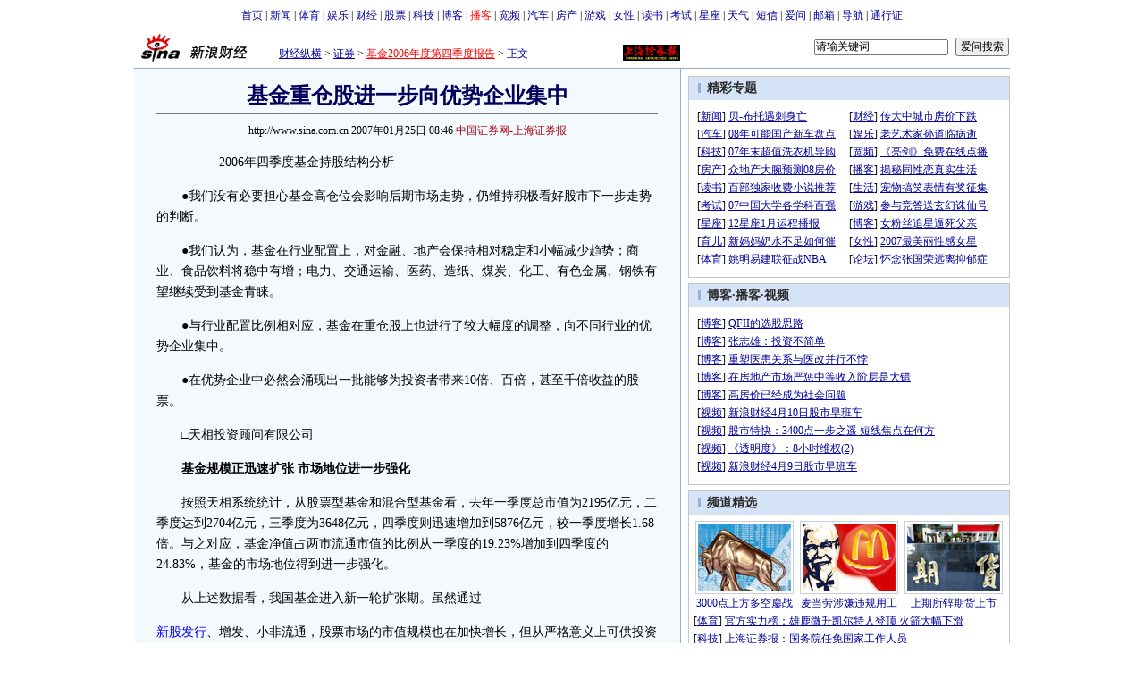

--- FILE ---
content_type: application/javascript; charset=GB18030
request_url: http://hq.sinajs.cn/list=sz000002,sz000039,sz000063,sz000069,sz000402,sz000568,sz000825,sz000858,sz002021,sz002024,sh600000,sh600005,sh600009,sh600016,sh600019,sh600028,sh600030,sh600031,sh600036,sh600037,sh600050,sh600143,sh600195,sh600271,sh600276,sh600299,sh600309,sh600519,sh600583,sh600585,sh600660,sh600690,sh600900,sh601111,sh601398
body_size: 3297
content:
var hq_str_sz000002="万 科Ａ,4.660,4.620,4.650,4.680,4.620,4.640,4.650,107556125,499883113.090,667500,4.640,2174900,4.630,2472600,4.620,1201200,4.610,3424900,4.600,1797000,4.650,3491800,4.660,2928536,4.670,3064000,4.680,1867100,4.690,2025-12-31,15:00:00,00";
var hq_str_sz000039="中集集团,10.040,10.040,10.090,10.110,9.900,10.090,10.100,58597937,587926461.270,97520,10.090,508050,10.080,15100,10.070,62100,10.060,82000,10.050,341201,10.100,215272,10.110,255250,10.120,107938,10.130,122600,10.140,2025-12-31,15:00:00,00";
var hq_str_sz000063="中兴通讯,37.450,37.270,37.840,38.130,37.330,37.830,37.840,129593138,4900208973.860,296800,37.830,726800,37.820,98672,37.810,296449,37.800,38900,37.790,74789,37.840,280974,37.850,50700,37.860,25200,37.870,63300,37.880,2025-12-31,15:00:00,00";
var hq_str_sz000069="华侨城Ａ,2.490,2.480,2.480,2.500,2.460,2.480,2.490,71468803,177055383.230,539775,2.480,2663700,2.470,3832099,2.460,2900700,2.450,800100,2.440,2339542,2.490,1734200,2.500,1092200,2.510,1037400,2.520,915038,2.530,2025-12-31,15:00:00,00";
var hq_str_sz000402="金 融 街,2.750,2.730,2.750,2.760,2.730,2.740,2.750,13120357,36017514.610,240100,2.740,747643,2.730,495500,2.720,589100,2.710,227600,2.700,218496,2.750,1306000,2.760,1149400,2.770,412600,2.780,760800,2.790,2025-12-31,15:00:00,00";
var hq_str_sz000568="泸州老窖,117.530,117.850,116.220,117.840,116.100,116.210,116.220,5839418,681749500.160,3500,116.210,5100,116.200,2200,116.190,14700,116.180,6900,116.170,11095,116.220,3900,116.230,1300,116.240,5300,116.250,8900,116.260,2025-12-31,15:00:00,00";
var hq_str_sz000825="太钢不锈,4.900,4.920,4.890,4.930,4.810,4.890,4.900,85976213,418049969.760,1008742,4.890,201700,4.880,86300,4.870,131400,4.860,272400,4.850,68542,4.900,886200,4.910,663000,4.920,742100,4.930,314200,4.940,2025-12-31,15:00:00,00";
var hq_str_sz000858="五 粮 液,107.190,107.360,105.940,107.250,105.610,105.930,105.940,20867682,2214652657.670,1100,105.930,4400,105.920,34900,105.910,9900,105.900,4861,105.890,1829,105.940,10400,105.950,30300,105.960,500,105.970,21300,105.980,2025-12-31,15:00:00,00";
var hq_str_sz002021="中捷资源,2.490,2.480,2.470,2.500,2.410,2.460,2.470,26618246,65188351.520,154342,2.460,693341,2.450,116300,2.440,418400,2.430,1000000,2.420,355900,2.470,467302,2.480,1122700,2.490,653771,2.500,413400,2.510,2025-12-31,15:00:00,00";
var hq_str_sz002024="ST易购,1.710,1.710,1.700,1.710,1.690,1.690,1.700,16467800,28009956.000,2596200,1.690,846400,1.680,182900,1.670,112500,1.660,38800,1.650,414028,1.700,4498950,1.710,2146400,1.720,1919600,1.730,1605000,1.740,2025-12-31,15:00:00,00";
var hq_str_sh600000="浦发银行,12.350,12.390,12.440,12.450,12.140,12.430,12.440,82445909,1016605870.000,1000,12.430,18200,12.420,51500,12.410,49800,12.400,2100,12.390,112200,12.440,312550,12.450,224400,12.460,431300,12.470,331300,12.480,2025-12-31,15:00:01,00,";
var hq_str_sh600005="武钢股份,0.000,3.710,3.710,0.000,0.000,0.000,0.000,0,0.000,0,0.000,0,0.000,0,0.000,0,0.000,0,0.000,0,0.000,0,0.000,0,0.000,0,0.000,0,0.000,2025-12-31,09:00:00,03,";
var hq_str_sh600009="上海机场,32.700,32.790,32.760,32.860,32.400,32.760,32.770,9939005,324175747.000,18452,32.760,12600,32.750,8000,32.740,3100,32.730,100,32.720,14300,32.770,9300,32.780,20800,32.790,28100,32.800,8400,32.810,2025-12-31,15:00:03,00,";
var hq_str_sh600016="民生银行,3.830,3.830,3.830,3.850,3.810,3.830,3.840,232459873,890101516.000,4938210,3.830,11518200,3.820,11836800,3.810,9855800,3.800,4645300,3.790,9310312,3.840,16457276,3.850,12232720,3.860,9025799,3.870,10753530,3.880,2025-12-31,15:00:03,00,";
var hq_str_sh600019="宝钢股份,7.410,7.410,7.450,7.510,7.390,7.450,7.460,54374565,405572179.000,67700,7.450,404890,7.440,563300,7.430,402900,7.420,318900,7.410,443460,7.460,263000,7.470,414514,7.480,898046,7.490,609496,7.500,2025-12-31,15:00:01,00,";
var hq_str_sh600028="中国石化,6.160,6.160,6.180,6.250,6.140,6.180,6.190,158487987,981026183.000,68710,6.180,1128100,6.170,1348510,6.160,1104700,6.150,386900,6.140,2157970,6.190,4012400,6.200,2914830,6.210,3055244,6.220,3503590,6.230,2025-12-31,15:00:03,00,";
var hq_str_sh600030="中信证券,28.800,28.830,28.710,29.070,28.680,28.700,28.710,85634753,2470416840.000,219400,28.700,343685,28.690,457174,28.680,87600,28.670,142100,28.660,287323,28.710,24600,28.720,116733,28.730,37100,28.740,54900,28.750,2025-12-31,15:00:01,00,";
var hq_str_sh600031="三一重工,21.110,21.040,21.130,21.250,20.930,21.130,21.140,40359713,852648571.000,40900,21.130,35200,21.120,71800,21.110,117700,21.100,37400,21.090,309000,21.140,609100,21.150,207500,21.160,28800,21.170,114700,21.180,2025-12-31,15:00:03,00,";
var hq_str_sh600036="招商银行,42.240,42.280,42.100,42.330,41.920,42.100,42.120,55414239,2335536695.000,195600,42.100,26300,42.090,64600,42.080,40800,42.070,39900,42.060,3500,42.120,10600,42.140,2600,42.150,2500,42.160,500,42.170,2025-12-31,15:00:00,00,";
var hq_str_sh600037="歌华有线,7.280,7.260,7.300,7.380,7.270,7.300,7.310,13728980,100520540.000,41384,7.300,182000,7.290,120800,7.280,145600,7.270,118000,7.260,321400,7.310,106200,7.320,91600,7.330,136000,7.340,99000,7.350,2025-12-31,15:00:03,00,";
var hq_str_sh600050="中国联通,5.080,5.090,5.110,5.120,5.080,5.100,5.110,107767318,549984800.000,6909800,5.100,4062600,5.090,4479600,5.080,3416400,5.070,1757900,5.060,2495000,5.110,9944800,5.120,6085800,5.130,3904800,5.140,3673900,5.150,2025-12-31,15:00:03,00,";
var hq_str_sh600143="金发科技,20.000,20.000,19.540,20.050,19.410,19.530,19.540,127598282,2500318613.000,82800,19.530,72100,19.520,50700,19.510,205900,19.500,29300,19.490,147432,19.540,139300,19.550,138479,19.560,98148,19.570,157873,19.580,2025-12-31,15:00:01,00,";
var hq_str_sh600195="中牧股份,7.840,7.880,7.870,7.900,7.810,7.860,7.870,7484493,58776054.000,25200,7.860,156800,7.850,39228,7.840,125500,7.830,91200,7.820,71300,7.870,71257,7.880,81300,7.890,118200,7.900,12500,7.910,2025-12-31,15:00:03,00,";
var hq_str_sh600271="航天信息,12.090,11.590,11.690,12.450,11.340,11.690,11.700,231493316,2730237806.000,161200,11.690,181900,11.680,138100,11.670,146800,11.660,157800,11.650,908964,11.700,194900,11.710,100500,11.720,90300,11.730,13000,11.740,2025-12-31,15:00:00,00,";
var hq_str_sh600276="恒瑞医药,60.160,60.180,59.570,60.360,59.500,59.570,59.580,26827896,1603948702.000,9373,59.570,8400,59.560,19320,59.550,14500,59.540,9000,59.530,900,59.580,4000,59.590,16500,59.600,11900,59.610,5100,59.620,2025-12-31,15:00:03,00,";
var hq_str_sh600299="安迪苏,9.000,9.010,8.970,9.030,8.900,8.970,8.980,5304863,47551118.000,9500,8.970,49800,8.960,117400,8.950,43300,8.940,4800,8.930,29700,8.980,52600,8.990,62500,9.000,32000,9.010,18800,9.020,2025-12-31,15:00:03,00,";
var hq_str_sh600309="万华化学,76.800,77.000,76.680,77.430,76.090,76.670,76.680,16402835,1257774024.000,12700,76.670,20200,76.660,28200,76.650,24700,76.640,600,76.630,9865,76.680,400,76.690,11700,76.700,2600,76.710,800,76.720,2025-12-31,15:00:03,00,";
var hq_str_sh600519="贵州茅台,1390.000,1389.720,1377.180,1394.000,1377.170,1377.180,1377.200,3476563,4799456452.000,365,1377.180,500,1377.170,300,1377.160,200,1377.150,100,1377.140,300,1377.200,100,1377.220,700,1377.250,800,1377.290,200,1377.300,2025-12-31,15:00:01,00,";
var hq_str_sh600583="海油工程,5.510,5.510,5.490,5.520,5.470,5.480,5.490,29050676,159513007.000,644222,5.480,213100,5.470,377400,5.460,392600,5.450,82700,5.440,108200,5.490,351800,5.500,1196800,5.510,209600,5.520,160100,5.530,2025-12-31,15:00:03,00,";
var hq_str_sh600585="海螺水泥,21.830,21.840,21.860,22.020,21.810,21.850,21.860,15393859,336585482.000,16400,21.850,22500,21.840,437656,21.830,66000,21.820,215500,21.810,62516,21.860,29800,21.870,13000,21.880,7000,21.890,16900,21.900,2025-12-31,15:00:01,00,";
var hq_str_sh600660="福耀玻璃,64.440,64.500,64.770,65.010,64.110,64.760,64.770,8391073,542294949.000,200,64.760,1900,64.750,3100,64.740,21100,64.730,900,64.720,1710,64.770,2000,64.780,2100,64.790,1600,64.800,1000,64.820,2025-12-31,15:00:03,00,";
var hq_str_sh600690="海尔智家,26.540,26.540,26.090,26.840,26.010,26.080,26.090,43573682,1142128402.000,71800,26.080,45800,26.070,72900,26.060,78400,26.050,41300,26.040,20269,26.090,108400,26.100,40300,26.110,11500,26.120,30900,26.130,2025-12-31,15:00:00,00,";
var hq_str_sh600900="长江电力,27.350,27.320,27.190,27.370,27.170,27.180,27.190,74293024,2021839640.000,135800,27.180,624450,27.170,1173500,27.160,1412700,27.150,187600,27.140,114100,27.190,433200,27.200,180000,27.210,123400,27.220,134100,27.230,2025-12-31,15:00:01,00,";
var hq_str_sh601111="中国国航,9.060,9.070,9.370,9.450,8.990,9.360,9.370,99127481,920660360.000,226500,9.360,36800,9.350,37400,9.340,13500,9.330,28100,9.320,247000,9.370,1029200,9.380,26001,9.390,440200,9.400,192725,9.410,2025-12-31,15:00:01,00,";
var hq_str_sh601398="工商银行,7.830,7.850,7.930,7.960,7.830,7.920,7.930,286652775,2264103770.000,371400,7.920,1922800,7.910,1421700,7.900,774300,7.890,1385300,7.880,3876500,7.930,3640785,7.940,6345609,7.950,7008196,7.960,1991800,7.970,2025-12-31,15:00:00,00,";
